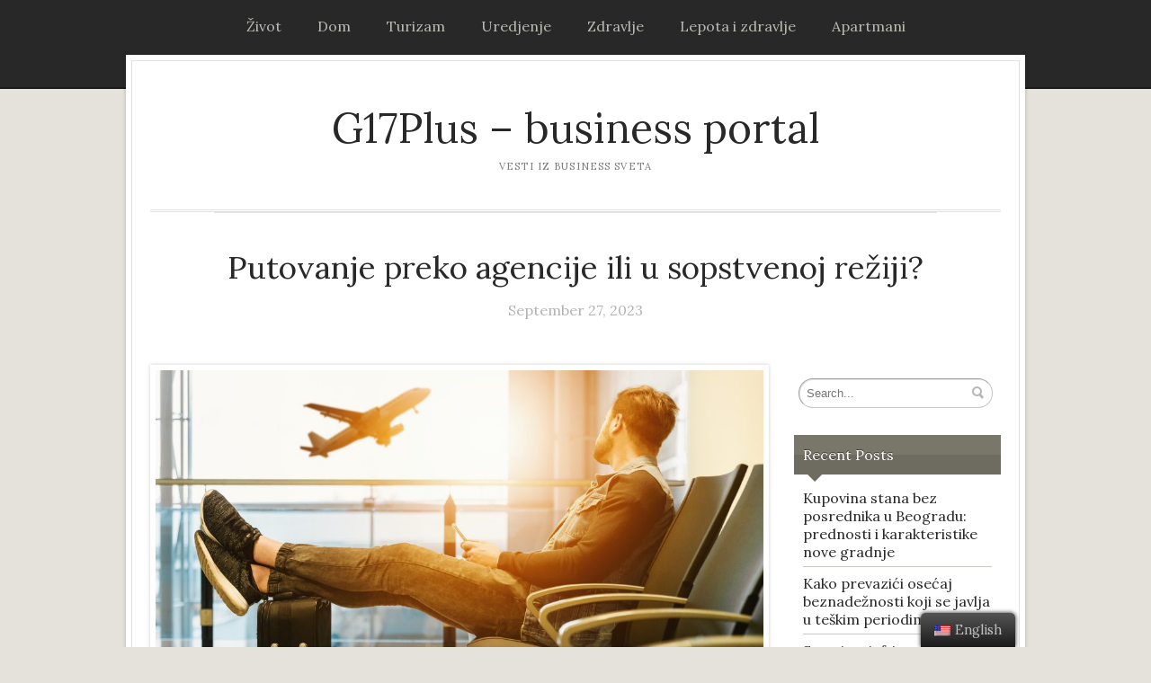

--- FILE ---
content_type: text/html; charset=UTF-8
request_url: http://g17plus.rs/putovanje-preko-agencije-ili-u-sopstvenoj-reziji/
body_size: 8149
content:
<!DOCTYPE html>
<html lang="en-US">
	<head>
		<meta charset="UTF-8" />
		<meta name="viewport" content="width=device-width, initial-scale=1.0" />
		<link rel="profile" href="https://gmpg.org/xfn/11" />
		<link rel="pingback" href="http://g17plus.rs/xmlrpc.php" />
		<meta name='robots' content='index, follow, max-image-preview:large, max-snippet:-1, max-video-preview:-1' />

	<!-- This site is optimized with the Yoast SEO plugin v16.3 - https://yoast.com/wordpress/plugins/seo/ -->
	<title>Putovanje preko agencije ili u sopstvenoj režiji? - G17Plus - business portal</title>
	<link rel="canonical" href="http://g17plus.rs/putovanje-preko-agencije-ili-u-sopstvenoj-reziji/" />
	<meta property="og:locale" content="en_US" />
	<meta property="og:type" content="article" />
	<meta property="og:title" content="Putovanje preko agencije ili u sopstvenoj režiji? - G17Plus - business portal" />
	<meta property="og:description" content="U današnje vreme, putovanja su postala lakša i pristupačnija nego ikada ranije. Imamo mogućnost da putujemo uz pomoć turističkih agencija ili da sve sami planiramo i organizujemo. Obe opcije imaju svoje prednosti, ali i mane. U ovom tekstu ćemo se detaljnije osvrnuti na obe opcije, kako bismo vam pomogli da donesete najbolju odluku za vaša buduća putovanja. Prednosti putovanja preko agencije: Sve je organizovano: Jedna od najvećih prednosti putovanja preko [&hellip;]" />
	<meta property="og:url" content="http://g17plus.rs/putovanje-preko-agencije-ili-u-sopstvenoj-reziji/" />
	<meta property="og:site_name" content="G17Plus - business portal" />
	<meta property="article:published_time" content="2023-09-27T07:15:40+00:00" />
	<meta property="article:modified_time" content="2023-10-09T08:32:19+00:00" />
	<meta property="og:image" content="https://g17plus.rs/wp-content/uploads/2023/09/jeshoots-com-mSESwdMZr-A-unsplash-1-1024x683.jpg" />
	<meta name="twitter:card" content="summary_large_image" />
	<meta name="twitter:label1" content="Written by">
	<meta name="twitter:data1" content="VFJWM41YrX">
	<meta name="twitter:label2" content="Est. reading time">
	<meta name="twitter:data2" content="3 minutes">
	<script type="application/ld+json" class="yoast-schema-graph">{"@context":"https://schema.org","@graph":[{"@type":"WebSite","@id":"http://g17plus.rs/#website","url":"http://g17plus.rs/","name":"G17Plus - business portal","description":"Vesti iz business sveta","potentialAction":[{"@type":"SearchAction","target":"http://g17plus.rs/?s={search_term_string}","query-input":"required name=search_term_string"}],"inLanguage":"en-US"},{"@type":"ImageObject","@id":"http://g17plus.rs/putovanje-preko-agencije-ili-u-sopstvenoj-reziji/#primaryimage","inLanguage":"en-US","url":"https://g17plus.rs/wp-content/uploads/2023/09/jeshoots-com-mSESwdMZr-A-unsplash-1-1024x683.jpg","contentUrl":"https://g17plus.rs/wp-content/uploads/2023/09/jeshoots-com-mSESwdMZr-A-unsplash-1-1024x683.jpg"},{"@type":"WebPage","@id":"http://g17plus.rs/putovanje-preko-agencije-ili-u-sopstvenoj-reziji/#webpage","url":"http://g17plus.rs/putovanje-preko-agencije-ili-u-sopstvenoj-reziji/","name":"Putovanje preko agencije ili u sopstvenoj re\u017eiji? - G17Plus - business portal","isPartOf":{"@id":"http://g17plus.rs/#website"},"primaryImageOfPage":{"@id":"http://g17plus.rs/putovanje-preko-agencije-ili-u-sopstvenoj-reziji/#primaryimage"},"datePublished":"2023-09-27T07:15:40+00:00","dateModified":"2023-10-09T08:32:19+00:00","author":{"@id":"http://g17plus.rs/#/schema/person/838ee19e1077834c32bafe4b0c6117da"},"breadcrumb":{"@id":"http://g17plus.rs/putovanje-preko-agencije-ili-u-sopstvenoj-reziji/#breadcrumb"},"inLanguage":"en-US","potentialAction":[{"@type":"ReadAction","target":["http://g17plus.rs/putovanje-preko-agencije-ili-u-sopstvenoj-reziji/"]}]},{"@type":"BreadcrumbList","@id":"http://g17plus.rs/putovanje-preko-agencije-ili-u-sopstvenoj-reziji/#breadcrumb","itemListElement":[{"@type":"ListItem","position":1,"item":{"@type":"WebPage","@id":"http://g17plus.rs/","url":"http://g17plus.rs/","name":"Home"}},{"@type":"ListItem","position":2,"item":{"@id":"http://g17plus.rs/putovanje-preko-agencije-ili-u-sopstvenoj-reziji/#webpage"}}]},{"@type":"Person","@id":"http://g17plus.rs/#/schema/person/838ee19e1077834c32bafe4b0c6117da","name":"VFJWM41YrX","image":{"@type":"ImageObject","@id":"http://g17plus.rs/#personlogo","inLanguage":"en-US","url":"http://1.gravatar.com/avatar/1ca3f9f8f33d7d7df078f26cb3af2a27?s=96&d=mm&r=g","contentUrl":"http://1.gravatar.com/avatar/1ca3f9f8f33d7d7df078f26cb3af2a27?s=96&d=mm&r=g","caption":"VFJWM41YrX"},"sameAs":["http://g17plus.rs"],"url":"http://g17plus.rs/author/vfjwm41yrx/"}]}</script>
	<!-- / Yoast SEO plugin. -->


<link rel='dns-prefetch' href='//fonts.googleapis.com' />
<link rel='dns-prefetch' href='//s.w.org' />
<link rel="alternate" type="application/rss+xml" title="G17Plus - business portal &raquo; Feed" href="http://g17plus.rs/feed/" />
<link rel="alternate" type="application/rss+xml" title="G17Plus - business portal &raquo; Comments Feed" href="http://g17plus.rs/comments/feed/" />
		<script type="text/javascript">
			window._wpemojiSettings = {"baseUrl":"https:\/\/s.w.org\/images\/core\/emoji\/13.0.1\/72x72\/","ext":".png","svgUrl":"https:\/\/s.w.org\/images\/core\/emoji\/13.0.1\/svg\/","svgExt":".svg","source":{"concatemoji":"http:\/\/g17plus.rs\/wp-includes\/js\/wp-emoji-release.min.js?ver=5.7.14"}};
			!function(e,a,t){var n,r,o,i=a.createElement("canvas"),p=i.getContext&&i.getContext("2d");function s(e,t){var a=String.fromCharCode;p.clearRect(0,0,i.width,i.height),p.fillText(a.apply(this,e),0,0);e=i.toDataURL();return p.clearRect(0,0,i.width,i.height),p.fillText(a.apply(this,t),0,0),e===i.toDataURL()}function c(e){var t=a.createElement("script");t.src=e,t.defer=t.type="text/javascript",a.getElementsByTagName("head")[0].appendChild(t)}for(o=Array("flag","emoji"),t.supports={everything:!0,everythingExceptFlag:!0},r=0;r<o.length;r++)t.supports[o[r]]=function(e){if(!p||!p.fillText)return!1;switch(p.textBaseline="top",p.font="600 32px Arial",e){case"flag":return s([127987,65039,8205,9895,65039],[127987,65039,8203,9895,65039])?!1:!s([55356,56826,55356,56819],[55356,56826,8203,55356,56819])&&!s([55356,57332,56128,56423,56128,56418,56128,56421,56128,56430,56128,56423,56128,56447],[55356,57332,8203,56128,56423,8203,56128,56418,8203,56128,56421,8203,56128,56430,8203,56128,56423,8203,56128,56447]);case"emoji":return!s([55357,56424,8205,55356,57212],[55357,56424,8203,55356,57212])}return!1}(o[r]),t.supports.everything=t.supports.everything&&t.supports[o[r]],"flag"!==o[r]&&(t.supports.everythingExceptFlag=t.supports.everythingExceptFlag&&t.supports[o[r]]);t.supports.everythingExceptFlag=t.supports.everythingExceptFlag&&!t.supports.flag,t.DOMReady=!1,t.readyCallback=function(){t.DOMReady=!0},t.supports.everything||(n=function(){t.readyCallback()},a.addEventListener?(a.addEventListener("DOMContentLoaded",n,!1),e.addEventListener("load",n,!1)):(e.attachEvent("onload",n),a.attachEvent("onreadystatechange",function(){"complete"===a.readyState&&t.readyCallback()})),(n=t.source||{}).concatemoji?c(n.concatemoji):n.wpemoji&&n.twemoji&&(c(n.twemoji),c(n.wpemoji)))}(window,document,window._wpemojiSettings);
		</script>
		<style type="text/css">
img.wp-smiley,
img.emoji {
	display: inline !important;
	border: none !important;
	box-shadow: none !important;
	height: 1em !important;
	width: 1em !important;
	margin: 0 .07em !important;
	vertical-align: -0.1em !important;
	background: none !important;
	padding: 0 !important;
}
</style>
	<link rel='stylesheet' id='wp-block-library-css'  href='http://g17plus.rs/wp-includes/css/dist/block-library/style.min.css?ver=5.7.14' type='text/css' media='all' />
<link rel='stylesheet' id='trp-floater-language-switcher-style-css'  href='http://g17plus.rs/wp-content/plugins/translatepress-multilingual/assets/css/trp-floater-language-switcher.css?ver=2.0.3' type='text/css' media='all' />
<link rel='stylesheet' id='trp-language-switcher-style-css'  href='http://g17plus.rs/wp-content/plugins/translatepress-multilingual/assets/css/trp-language-switcher.css?ver=2.0.3' type='text/css' media='all' />
<link rel='stylesheet' id='isca-style-style-css'  href='http://g17plus.rs/wp-content/themes/isca/style.css?ver=1.0' type='text/css' media='all' />
<link rel='stylesheet' id='isca-style-nav-css'  href='http://g17plus.rs/wp-content/themes/isca/css/nav.css?ver=1.0' type='text/css' media='all' />
<link rel='stylesheet' id='isca-style-1140-css'  href='http://g17plus.rs/wp-content/themes/isca/css/1140.css?ver=1.0' type='text/css' media='all' />
<link rel='stylesheet' id='isca-style-ie-css'  href='http://g17plus.rs/wp-content/themes/isca/css/ie.css?ver=1.0' type='text/css' media='all' />
<link rel='stylesheet' id='isca-style-print-css'  href='http://g17plus.rs/wp-content/themes/isca/css/print.css?ver=1.0' type='text/css' media='print' />
<link rel='stylesheet' id='isca-style-lora-css'  href='https://fonts.googleapis.com/css?family=Lora&#038;ver=1.0' type='text/css' media='all' />
<script type='text/javascript' src='http://g17plus.rs/wp-includes/js/jquery/jquery.min.js?ver=3.5.1' id='jquery-core-js'></script>
<script type='text/javascript' src='http://g17plus.rs/wp-includes/js/jquery/jquery-migrate.min.js?ver=3.3.2' id='jquery-migrate-js'></script>
<script type='text/javascript' src='http://g17plus.rs/wp-includes/js/hoverIntent.min.js?ver=1.8.1' id='hoverIntent-js'></script>
<script type='text/javascript' src='http://g17plus.rs/wp-content/themes/isca/js/jquery.elemental.components.js?ver=1.0' id='isca-script-elemental-components-js'></script>
<script type='text/javascript' src='http://g17plus.rs/wp-content/themes/isca/js/responsiveNavigation.js?ver=1.0' id='isca-script-responsive-navigation-js'></script>
<script type='text/javascript' src='http://g17plus.rs/wp-includes/js/imagesloaded.min.js?ver=4.1.4' id='imagesloaded-js'></script>
<script type='text/javascript' src='http://g17plus.rs/wp-includes/js/masonry.min.js?ver=4.2.2' id='masonry-js'></script>
<script type='text/javascript' id='isca-script-main-js-extra'>
/* <![CDATA[ */
var js_i18n = {"menu":"Menu"};
/* ]]> */
</script>
<script type='text/javascript' src='http://g17plus.rs/wp-content/themes/isca/js/main.js?ver=1.0' id='isca-script-main-js'></script>
<link rel="https://api.w.org/" href="http://g17plus.rs/wp-json/" /><link rel="alternate" type="application/json" href="http://g17plus.rs/wp-json/wp/v2/posts/255" /><link rel="EditURI" type="application/rsd+xml" title="RSD" href="http://g17plus.rs/xmlrpc.php?rsd" />
<link rel="wlwmanifest" type="application/wlwmanifest+xml" href="http://g17plus.rs/wp-includes/wlwmanifest.xml" /> 
<meta name="generator" content="WordPress 5.7.14" />
<link rel='shortlink' href='http://g17plus.rs/?p=255' />
<link rel="alternate" type="application/json+oembed" href="http://g17plus.rs/wp-json/oembed/1.0/embed?url=http%3A%2F%2Fg17plus.rs%2Fputovanje-preko-agencije-ili-u-sopstvenoj-reziji%2F" />
<link rel="alternate" type="text/xml+oembed" href="http://g17plus.rs/wp-json/oembed/1.0/embed?url=http%3A%2F%2Fg17plus.rs%2Fputovanje-preko-agencije-ili-u-sopstvenoj-reziji%2F&#038;format=xml" />
<link rel="alternate" hreflang="en-US" href="http://g17plus.rs/putovanje-preko-agencije-ili-u-sopstvenoj-reziji/"/>
<link rel="alternate" hreflang="en" href="http://g17plus.rs/putovanje-preko-agencije-ili-u-sopstvenoj-reziji/"/>
<style type="text/css">.recentcomments a{display:inline !important;padding:0 !important;margin:0 !important;}</style><style type="text/css">
	#branding h1#logo a,
	#branding h2#description {
		text-decoration:none;
		color:#282828	}
</style>
	</head>

	<body class="post-template-default single single-post postid-255 single-format-standard translatepress-en_US">
				<section class="container hfeed">
			<header id="masthead" role="banner">
								<nav class="menu" id="nav-primary">
					<section class="row clearfloat">
	<ul id="nav" class="nav">
			<li class="cat-item cat-item-42"><a href="http://g17plus.rs/category/zivot/">Život</a>
</li>
	<li class="cat-item cat-item-8"><a href="http://g17plus.rs/category/dom/">Dom</a>
</li>
	<li class="cat-item cat-item-5"><a href="http://g17plus.rs/category/turizam/">Turizam</a>
</li>
	<li class="cat-item cat-item-7"><a href="http://g17plus.rs/category/uredjenje/">Uredjenje</a>
</li>
	<li class="cat-item cat-item-72"><a href="http://g17plus.rs/category/zdravlje/">Zdravlje</a>
</li>
	<li class="cat-item cat-item-2"><a href="http://g17plus.rs/category/lepota-i-zdravlje/">Lepota i zdravlje</a>
</li>
	<li class="cat-item cat-item-6"><a href="http://g17plus.rs/category/apartmani/">Apartmani</a>
</li>
	</ul>
					</section>
				</nav>

			</header>

			<div id="content" class="">
				<div class="wrapper" id="top">
					<div id="main">
								<div id="branding" class="displaying-header-text">
			<h1 id="logo">
				<a href="http://g17plus.rs/" title="Home" id="name">G17Plus &#8211; business portal</a>
			</h1>
						<h2 id="description">
				Vesti iz business sveta			</h2>
					</div>
						<nav class="menu" id="nav-lower">
	<ul id="nav" class="nav">
			</ul>
						</nav>
						<hr class="nav-bot" />

	<h1 class="posttitle">
		Putovanje preko agencije ili u sopstvenoj režiji? 	</h1>
<div class="postmetadata">
<span class="post_format_type"></span><a href="http://g17plus.rs/putovanje-preko-agencije-ili-u-sopstvenoj-reziji/" class="permalink entry-date" rel="bookmark"><time datetime="2023-09-27T07:15:40+00:00">September 27, 2023</time></a><a href="http://g17plus.rs/putovanje-preko-agencije-ili-u-sopstvenoj-reziji/" class="permalink" rel="bookmark">&infin;</a>
</div>

						<section class="content_row" id="main-content">
<article id="post-255" class="post-255 post type-post status-publish format-standard hentry category-uncategorized">
	<div class="entry">

<figure class="wp-block-image size-large"><img loading="lazy" width="1024" height="683" src="https://g17plus.rs/wp-content/uploads/2023/09/jeshoots-com-mSESwdMZr-A-unsplash-1-1024x683.jpg" alt="" class="wp-image-256" srcset="http://g17plus.rs/wp-content/uploads/2023/09/jeshoots-com-mSESwdMZr-A-unsplash-1-1024x683.jpg 1024w, http://g17plus.rs/wp-content/uploads/2023/09/jeshoots-com-mSESwdMZr-A-unsplash-1-300x200.jpg 300w, http://g17plus.rs/wp-content/uploads/2023/09/jeshoots-com-mSESwdMZr-A-unsplash-1-768x512.jpg 768w, http://g17plus.rs/wp-content/uploads/2023/09/jeshoots-com-mSESwdMZr-A-unsplash-1-1536x1024.jpg 1536w, http://g17plus.rs/wp-content/uploads/2023/09/jeshoots-com-mSESwdMZr-A-unsplash-1-2048x1365.jpg 2048w, http://g17plus.rs/wp-content/uploads/2023/09/jeshoots-com-mSESwdMZr-A-unsplash-1-16x12.jpg 16w, http://g17plus.rs/wp-content/uploads/2023/09/jeshoots-com-mSESwdMZr-A-unsplash-1-180x120.jpg 180w" sizes="(max-width: 1024px) 100vw, 1024px" /></figure>



<p>U današnje vreme, putovanja su postala lakša i pristupačnija nego ikada ranije. Imamo mogućnost da putujemo uz pomoć turističkih agencija ili da sve sami planiramo i organizujemo. Obe opcije imaju svoje prednosti, ali i mane. U ovom tekstu ćemo se detaljnije osvrnuti na obe opcije, kako bismo vam pomogli da donesete najbolju odluku za vaša buduća putovanja.</p>



<h2>Prednosti putovanja preko agencije:</h2>



<p>Sve je organizovano: Jedna od najvećih prednosti putovanja preko agencije je ta što ne morate sami da brinete o svim detaljima. Od rezervacija hotela i prevoza do planiranja obilazaka &#8211; sve je već unapred organizovano.</p>



<p>Sigurnost: Putovanje preko renomirane agencije često pruža osećaj sigurnosti, naročito kada je reč o destinacijama koje nisu toliko poznate ili su potencijalno rizične.</p>



<p>Grupne ture: Ako volite druženje i upoznavanje novih ljudi, putovanje u okviru grupne ture može biti odlična opcija.</p>



<p>Povoljne cene: Kada rezervišete putovanje kao paket, često možete ostvariti određene popuste.</p>



<h2>Draž individualnog planiranja puta:</h2>



<p>Fleksibilnost: Kada planirate putovanje sami, imate potpunu slobodu da odredite svoj raspored, trajanje boravka i aktivnosti koje želite da radite.</p>



<p>Prilagođavanje interesovanjima: Možete posvetiti više vremena stvarima koje vas zaista zanimaju, bilo da je to kultura, priroda, gastronomija ili nešto drugo.</p>



<p>Autentično iskustvo: Putujući u sopstvenoj režiji, često se upuštate u avanture koje nisu deo standardnih turističkih paketa, što može rezultirati jedinstvenim i nezaboravnim iskustvima.</p>



<h2>Razlike u ceni:</h2>



<p>Putovanje preko agencije često može biti jeftinije kada se uzme u obzir sve što je uključeno u cenu &#8211; prevoz, smeštaj, obilasci i vodiči. Međutim, ako ste vešti u istraživanju i planiranju, putovanje u sopstvenoj režiji može biti povoljnije, naročito ako koristite akcijske ponude, popuste i koristite se različitim online platformama za rezervaciju.</p>



<h2>Saveti za bukiranje aranžmana:</h2>



<p>Rano bukiranje: Često možete dobiti bolje cene ako rezervišete unapred.</p>



<p>Uporedite ponude: Pre nego što se odlučite, uporedite više različitih agencija i njihovih ponuda.</p>



<p>Čitajte recenzije: Proverite iskustva drugih putnika pre nego što donesete odluku.</p>



<p>Saveti ako putujete u sopstvenoj režiji:</p>



<p>Istraživanje: Osvestite se o destinaciji na koju putujete &#8211; proučite lokalne običaje, zakone i preporuke.</p>



<p><a href="https://www.generali.rs/web_osiguranje/putno_osiguranje.981.html?step=1">Putno zdravstveno osiguranje</a>: Nikada ne podcenjujte važnost putnog osiguranja. Ono može pokriti nepredviđene medicinske troškove, gubitak prtljaga ili otkazivanje putovanja.</p>



<p>Rezervišite unapred: Iako putujete u sopstvenoj režiji, rezervacija smeštaja i prevoza unapred može vam doneti značajne uštede i manje stresa tokom putovanja.</p>



<p><a href="https://lidertravel.rs/top-10-aplikacija-za-putovanje/">Koristite aplikacije</a> i platforme: Postoji mnoštvo korisnih aplikacija i web platformi koje vam mogu pomoći u planiranju puta, pružanju saveta o destinacijama, rezervacijama ili čak komunikaciji sa lokalnim stanovnicima.</p>



<p>Napravite fleksibilan plan: Iako je dobro imati plan, važno je da ostavite prostora za spontanost. Neke od najlepših uspomena nastaju kada dopustite sebi da se odmaknete od utabane staze.</p>



<p>Budite sigurni: Informišite se o sigurnosnoj situaciji u zemlji koju posjećujete, pridržavajte se osnovnih mera opreza i uvek nekome saopštite svoj plan puta.</p>



<p>Bilo da se odlučite za putovanje preko agencije ili u sopstvenoj režiji, važno je da se informišete, planirate i prilagodite putovanje svojim interesima i mogućnostima. Svaka opcija donosi svoj set prednosti. Dok agencije pružaju udobnost i bezbrižnost, putovanje u sopstvenoj režiji može doneti slobodu i avanturu. Na kraju dana, najvažnija je vaša odluka i ono što će vam doneti najviše radosti. Bez obzira na izbor, svet je prelep i čeka da ga istražite!</p>
<ul id="pagination">
	<li class="older">
		<span class="more-link"><a href="http://g17plus.rs/evolucija-satova/" rel="prev">Evolucija satova</a></span>	</li>
	<li class="newer">
		<span class="more-link"><a href="http://g17plus.rs/teme-koje-su-obelezile-period-rane-jeseni-kao-interesantne-i-privlacne-za-pracenje/" rel="next">Teme koje su obeležile period rane jeseni kao interesantne i privlačne za praćenje</a></span>	</li>
</ul>
<p class="post-taxonomies">Categories: <a href="http://g17plus.rs/category/uncategorized/" rel="category tag">Uncategorized</a></p>	</div>
</article>
			</section>
<aside id="sidebar"><aside id="search-2" class="widget widget_search"><div class="widget-wrap"><form method="get" class="searchform" action="http://g17plus.rs/">
	<input type="text" value="" name="s" class="searchfield" placeholder="Search..." /><input type="image"
	src="http://g17plus.rs/wp-content/themes/isca/images/magnify@2x.png" width="14" height="14" class="searchsubmit" />
</form>
</div></aside>
		<aside id="recent-posts-2" class="widget widget_recent_entries"><div class="widget-wrap">
		<h3 class="widgettitle">Recent Posts</h3>
		<ul>
											<li>
					<a href="http://g17plus.rs/kupovina-stana-bez-posrednika-u-beogradu-prednosti-i-karakteristike-nove-gradnje/">Kupovina stana bez posrednika u Beogradu: prednosti i karakteristike nove gradnje</a>
									</li>
											<li>
					<a href="http://g17plus.rs/kako-prevazici-osecaj-beznadeznosti-koji-se-javlja-u-teskim-periodima/">Kako prevazići osećaj beznadežnosti koji se javlja u teškim periodima?</a>
									</li>
											<li>
					<a href="http://g17plus.rs/saveti-za-jeftino-renoviranje-stana/">Saveti za jeftino renoviranje stana</a>
									</li>
											<li>
					<a href="http://g17plus.rs/poboljsajte-kvalitet-zivota-uz-nekoliko-pametnih-odluka-vas-dom-to-zasluzuje/">Poboljšajte kvalitet života uz nekoliko pametnih odluka — vaš dom to zaslužuje!</a>
									</li>
											<li>
					<a href="http://g17plus.rs/zasto-je-bol-u-grlu-najcesci-pratilac-sezonskih-infekcija/">Zašto je bol u grlu najčešći pratilac sezonskih infekcija?</a>
									</li>
					</ul>

		</div></aside><aside id="recent-comments-2" class="widget widget_recent_comments"><div class="widget-wrap"><h3 class="widgettitle">Recent Comments</h3><ul id="recentcomments"></ul></div></aside><aside id="archives-2" class="widget widget_archive"><div class="widget-wrap"><h3 class="widgettitle">Archives</h3>
			<ul>
					<li><a href='http://g17plus.rs/2026/01/'>January 2026</a></li>
	<li><a href='http://g17plus.rs/2025/12/'>December 2025</a></li>
	<li><a href='http://g17plus.rs/2025/10/'>October 2025</a></li>
	<li><a href='http://g17plus.rs/2025/09/'>September 2025</a></li>
	<li><a href='http://g17plus.rs/2025/08/'>August 2025</a></li>
	<li><a href='http://g17plus.rs/2025/07/'>July 2025</a></li>
	<li><a href='http://g17plus.rs/2025/06/'>June 2025</a></li>
	<li><a href='http://g17plus.rs/2025/05/'>May 2025</a></li>
	<li><a href='http://g17plus.rs/2025/04/'>April 2025</a></li>
	<li><a href='http://g17plus.rs/2025/03/'>March 2025</a></li>
	<li><a href='http://g17plus.rs/2025/02/'>February 2025</a></li>
	<li><a href='http://g17plus.rs/2025/01/'>January 2025</a></li>
	<li><a href='http://g17plus.rs/2024/12/'>December 2024</a></li>
	<li><a href='http://g17plus.rs/2024/11/'>November 2024</a></li>
	<li><a href='http://g17plus.rs/2024/10/'>October 2024</a></li>
	<li><a href='http://g17plus.rs/2024/09/'>September 2024</a></li>
	<li><a href='http://g17plus.rs/2024/08/'>August 2024</a></li>
	<li><a href='http://g17plus.rs/2024/07/'>July 2024</a></li>
	<li><a href='http://g17plus.rs/2024/06/'>June 2024</a></li>
	<li><a href='http://g17plus.rs/2024/05/'>May 2024</a></li>
	<li><a href='http://g17plus.rs/2024/04/'>April 2024</a></li>
	<li><a href='http://g17plus.rs/2024/03/'>March 2024</a></li>
	<li><a href='http://g17plus.rs/2024/02/'>February 2024</a></li>
	<li><a href='http://g17plus.rs/2024/01/'>January 2024</a></li>
	<li><a href='http://g17plus.rs/2023/12/'>December 2023</a></li>
	<li><a href='http://g17plus.rs/2023/11/'>November 2023</a></li>
	<li><a href='http://g17plus.rs/2023/09/'>September 2023</a></li>
	<li><a href='http://g17plus.rs/2023/07/'>July 2023</a></li>
	<li><a href='http://g17plus.rs/2023/06/'>June 2023</a></li>
	<li><a href='http://g17plus.rs/2023/04/'>April 2023</a></li>
	<li><a href='http://g17plus.rs/2023/03/'>March 2023</a></li>
	<li><a href='http://g17plus.rs/2023/02/'>February 2023</a></li>
	<li><a href='http://g17plus.rs/2023/01/'>January 2023</a></li>
	<li><a href='http://g17plus.rs/2022/12/'>December 2022</a></li>
	<li><a href='http://g17plus.rs/2022/11/'>November 2022</a></li>
	<li><a href='http://g17plus.rs/2022/10/'>October 2022</a></li>
	<li><a href='http://g17plus.rs/2022/09/'>September 2022</a></li>
	<li><a href='http://g17plus.rs/2022/08/'>August 2022</a></li>
	<li><a href='http://g17plus.rs/2022/07/'>July 2022</a></li>
	<li><a href='http://g17plus.rs/2022/06/'>June 2022</a></li>
	<li><a href='http://g17plus.rs/2022/04/'>April 2022</a></li>
	<li><a href='http://g17plus.rs/2022/01/'>January 2022</a></li>
	<li><a href='http://g17plus.rs/2021/11/'>November 2021</a></li>
	<li><a href='http://g17plus.rs/2021/10/'>October 2021</a></li>
	<li><a href='http://g17plus.rs/2021/09/'>September 2021</a></li>
	<li><a href='http://g17plus.rs/2021/08/'>August 2021</a></li>
	<li><a href='http://g17plus.rs/2021/07/'>July 2021</a></li>
	<li><a href='http://g17plus.rs/2021/06/'>June 2021</a></li>
			</ul>

			</div></aside><aside id="categories-2" class="widget widget_categories"><div class="widget-wrap"><h3 class="widgettitle">Categories</h3>
			<ul>
					<li class="cat-item cat-item-6"><a href="http://g17plus.rs/category/apartmani/">Apartmani</a>
</li>
	<li class="cat-item cat-item-8"><a href="http://g17plus.rs/category/dom/">Dom</a>
</li>
	<li class="cat-item cat-item-43"><a href="http://g17plus.rs/category/it/">IT</a>
</li>
	<li class="cat-item cat-item-2"><a href="http://g17plus.rs/category/lepota-i-zdravlje/">Lepota i zdravlje</a>
</li>
	<li class="cat-item cat-item-9"><a href="http://g17plus.rs/category/ljubimci/">Ljubimci</a>
</li>
	<li class="cat-item cat-item-3"><a href="http://g17plus.rs/category/poljoprivreda/">Poljoprivreda</a>
</li>
	<li class="cat-item cat-item-4"><a href="http://g17plus.rs/category/rent-a-car/">Rent a car</a>
</li>
	<li class="cat-item cat-item-5"><a href="http://g17plus.rs/category/turizam/">Turizam</a>
</li>
	<li class="cat-item cat-item-1"><a href="http://g17plus.rs/category/uncategorized/">Uncategorized</a>
</li>
	<li class="cat-item cat-item-7"><a href="http://g17plus.rs/category/uredjenje/">Uredjenje</a>
</li>
	<li class="cat-item cat-item-72"><a href="http://g17plus.rs/category/zdravlje/">Zdravlje</a>
</li>
	<li class="cat-item cat-item-42"><a href="http://g17plus.rs/category/zivot/">Život</a>
</li>
			</ul>

			</div></aside><aside id="meta-2" class="widget widget_meta"><div class="widget-wrap"><h3 class="widgettitle">Meta</h3>
		<ul>
						<li><a rel="nofollow" href="http://g17plus.rs/wp-login.php">Log in</a></li>
			<li><a href="http://g17plus.rs/feed/">Entries feed</a></li>
			<li><a href="http://g17plus.rs/comments/feed/">Comments feed</a></li>

			<li><a href="https://wordpress.org/">WordPress.org</a></li>
		</ul>

		</div></aside></aside>		</div>
	</div>
</div>

<footer class="site-footer" role="contentinfo">
<aside class="row" id="footer-widgets"><aside id="text-2" class="widget widget_text"><div class="widget-wrap"><h4 class="widgettitle">Prijatelji sajta</h4>			<div class="textwidget"><p>Pogledajte naše prijatelje sajta:</p>
<p><a href="https://www.arrentacar.rs/">Rent a car Beograd</a></p>
<p><a href="https://www.topcena-autodelovi.rs/result/toyota/model/motor/kategorija/podkategorija/mesto/">Toyota delovi</a></p>
<p><a href="https://www.rentacar-beograd-bel.com/">Bel Rent a car Beograd</a></p>
<p><a href="https://www.aerodromparkingbg.com/aerodrom-parking-surcin/">Aerodrom Parking Surcin</a></p>
<p><a href="https://www.aerodromparkingar.com">AR aerodrom parking</a></p>
<p><a href="https://www.efexfleet.rs/">Dugorocni najam vozila</a></p>
<p><a href="https://globalsb.rs/">Zaposljavanje stranaca</a></p>
<p><a href="https://www.chefhouse.rs">Ketering i gotova jela</a></p>
<p>&nbsp;</p>
</div>
		</div></aside></aside>
	<section id="footer-wrap">
		<section class="row">
			<span class="credit-wp">
				<a href="http://wordpress.org/" title="A Semantic Personal Publishing Platform" rel="generator">Proudly powered by WordPress</a>
			</span>
			<span class="sep"> &bull; </span>
			<span class="credit-protheme">Theme: isca by <a href="https://www.global-webmasters.com/" rel="designer">Izrada internet prodavnica</a>.</span>
		</section>
	</section>
</footer>
        <div id="trp-floater-ls" onclick="" data-no-translation class="trp-language-switcher-container trp-floater-ls-names trp-bottom-right trp-color-dark" >
            <div id="trp-floater-ls-current-language" class="trp-with-flags">
                <a href="#" class="trp-floater-ls-disabled-language trp-ls-disabled-language" onclick="event.preventDefault()">
					<img class="trp-flag-image" src="http://g17plus.rs/wp-content/plugins/translatepress-multilingual/assets/images/flags/en_US.png" width="18" height="12" alt="en_US" title="English">English				</a>
            </div>
            <div id="trp-floater-ls-language-list" class="trp-with-flags" >
                <div class="trp-language-wrap"><a href="#" class="trp-floater-ls-disabled-language trp-ls-disabled-language" onclick="event.preventDefault()"><img class="trp-flag-image" src="http://g17plus.rs/wp-content/plugins/translatepress-multilingual/assets/images/flags/en_US.png" width="18" height="12" alt="en_US" title="English">English</a></div>            </div>
        </div>

    <script type='text/javascript' src='http://g17plus.rs/wp-includes/js/wp-embed.min.js?ver=5.7.14' id='wp-embed-js'></script>
</body>
</html>
